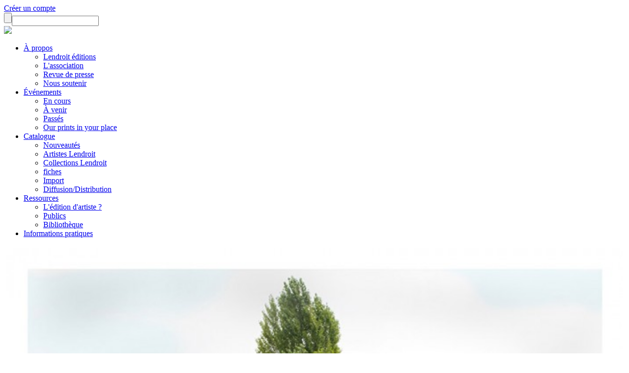

--- FILE ---
content_type: text/html; charset=utf-8
request_url: https://www.lendroit.org/catalogue/fiches/1065-12-S2
body_size: 7757
content:
<!DOCTYPE html>
<html lang="fr">
<head>
<base href="https://www.lendroit.org/catalogue/fiches/1065-12-S2" />
	<meta http-equiv="content-type" content="text/html; charset=utf-8" />
	<meta name="keywords" content="1" />
	<meta name="author" content="Auteur 1" />
	<meta name="generator" content="Joomla! - Open Source Content Management" />
	<title>Lendroit éditions - 12 - S2</title>
	<link href="/media/cck/css/cck.css" rel="stylesheet" type="text/css" />
	<link href="/media/cck/css/cck.content.css" rel="stylesheet" type="text/css" />
	<link href="/plugins/fancybox/jquery.fancybox.css" rel="stylesheet" type="text/css" />
	<link href="/media/jui/css/icomoon.css" rel="stylesheet" type="text/css" />
	<style type="text/css">
#cck1118_m100.cck-m100 {margin: 0 0 0 0px !important;}/* Variation: seb_css3 */
div.seb_css3 { background-color:none; border:0 solid #dedede; position:relative; padding:5px; -moz-border-radius:5px; -webkit-border-radius:5px; border-radius:5px; overflow:hidden; }

	</style>
	<script src="/media/jui/js/jquery.min.js?46cdca2b3debbccbb9c3b90604cff219" type="text/javascript"></script>
	<script src="/media/jui/js/jquery-noconflict.js?46cdca2b3debbccbb9c3b90604cff219" type="text/javascript"></script>
	<script src="/media/jui/js/jquery-migrate.min.js?46cdca2b3debbccbb9c3b90604cff219" type="text/javascript"></script>
	<script src="/media/jui/js/bootstrap.min.js?46cdca2b3debbccbb9c3b90604cff219" type="text/javascript"></script>
	<script src="/media/cck/js/cck.core-3.18.2.min.js" type="text/javascript"></script>
	<script src="/media/system/js/caption.js?46cdca2b3debbccbb9c3b90604cff219" type="text/javascript"></script>
	<script src="/plugins/fancybox/jquery.fancybox.js?v=2.1.3" type="text/javascript"></script>
	<script type="text/javascript">
JCck.Core.baseURI = "";JCck.Core.sourceURI = "https://www.lendroit.org";jQuery(window).on('load',  function() {
				new JCaption('img.caption');
			});
	</script>

<meta name="viewport" content="width=device-width, initial-scale=1.0">
<!--<meta property="og:url"           content="http://test.fr/ma-page.html" />
  <meta property="og:type"          content="website" />
  <meta property="og:title"         content="Your Website Title" />
  <meta property="og:description"   content="Your description" />
  <meta property="og:image"         content="https://www.your-in.com/path/image.jpg" />-->
  <link href="/SpryAssets/SpryValidationTextField.css" rel="stylesheet" type="text/css" />
<link href="/SpryAssets/SpryValidationSelect.css" rel="stylesheet" type="text/css" />
<link href="/SpryAssets/SpryValidationTextarea.css" rel="stylesheet" type="text/css" />
    <link rel="stylesheet" href="//code.jquery.com/ui/1.10.4/themes/smoothness/jquery-ui.css">
        <!-- Bootstrap core CSS -->
    <link href="/templates/lendroit/css/bootstrap.min.css" rel="stylesheet">
    <!-- Custom styles for this template -->
    <link href="/templates/lendroit/css/sticky-footer-navbar.css" rel="stylesheet">
    <link href="/templates/lendroit/css/typo/typo.css" rel="stylesheet">
    <link rel="stylesheet" href="/templates/lendroit/SlickNav/slicknav.css" />
    <link href="/templates/lendroit/css/main.css" rel="stylesheet">
    <script src="//code.jquery.com/ui/1.10.4/jquery-ui.js"></script>
	<script type="text/javascript" src="//cdnjs.cloudflare.com/ajax/libs/jqueryui-touch-punch/0.2.3/jquery.ui.touch-punch.min.js"></script>
  <!--<script type="text/javascript" src="/templates/lendroit/js/jquery.scrollTo.js"></script>-->
    <!-- IE10 viewport hack for Surface/desktop Windows 8 bug -->
    <script src="/templates/lendroit/js/ie10-viewport-bug-workaround.js"></script>
    <!-- HTML5 shim and Respond.js IE8 support of HTML5 elements and media queries -->
    <!--[if lt IE 9]>
      <script src="https://oss.maxcdn.com/html5shiv/3.7.2/html5shiv.min.js"></script>
      <script src="https://oss.maxcdn.com/respond/1.4.2/respond.min.js"></script>
    <![endif]-->
        <!--[if lt IE 9]>
<script src="/scripts/css3-mediaqueries.js"></script>
<![endif]-->
<style type="text/css">
.navbar-default {
    background-color: #FFF;
	border: none;
	border-radius: 0px;
}
	.cel{
	display: inline-block!important;
	}
</style>
    </head>
  <body>

    <!-- Fixed navbar -->
    <div class="navbar navbar-default" role="navigation">
		<div class="container fluide1">
			<div class="profil_rech">
								<a class="picto picto_profil" href="/connexion"></a>
								<a class="creation_compte" href="/creer-un-compte">Créer un compte</a>
								<form id="form_rech" method="get" action="/search"><input type="submit" value="" class="loupe"><input type="text" id="rech" name="rech"></form>
			</div>
			
		</div>
		<div class="container navprincipal">
      		<a class="navbar-brand logo_header" href="/">
				<img src="/templates/lendroit/img/logo_lendroit.svg" height="84">
			</a>
			<div class="cont_header">
						<div class="moduletable">
						<ul class="nav menu mod-list" id="menu_principal">
<li class="item-117 deeper parent"><a href="#" >À propos</a><ul class="nav-child unstyled small"><li class="item-187"><a href="/lendroit/lendroit-edition" >Lendroit éditions</a></li><li class="item-122"><a href="/lendroit/l-association" >L'association</a></li><li class="item-123"><a href="/lendroit/revue-de-presse" >Revue de presse</a></li><li class="item-124"><a href="/lendroit/nous-soutenir" >Nous soutenir</a></li></ul></li><li class="item-118 deeper parent"><a href="#" >Événements</a><ul class="nav-child unstyled small"><li class="item-231"><a href="/evenements/en-cours" >En cours</a></li><li class="item-232"><a href="/evenements/a-venir" >À venir</a></li><li class="item-196"><a href="/evenements/passes" >Passés</a></li><li class="item-234"><a href="/evenements/our-prints-in-your-place" >Our prints in your place</a></li></ul></li><li class="item-119 active deeper parent"><a href="/catalogue" >Catalogue</a><ul class="nav-child unstyled small"><li class="item-203"><a href="/actualites/publications" >Nouveautés</a></li><li class="item-125"><a href="/catalogue/artistes-lendroit" >Artistes Lendroit</a></li><li class="item-126"><a href="/catalogue/collections-lendroit" >Collections Lendroit</a></li><li class="item-170 current active"><a href="/catalogue/fiches" >fiches</a></li><li class="item-171"><a href="/catalogue/import" >Import</a></li><li class="item-235"><a href="/catalogue/diffusion-distribution" >Diffusion/Distribution</a></li></ul></li><li class="item-120 deeper parent"><a href="#" >Ressources</a><ul class="nav-child unstyled small"><li class="item-237"><a href="/ressources/ledition-dartiste" >L'édition d'artiste ?</a></li><li class="item-238"><a href="/ressources/publics" >Publics</a></li><li class="item-198"><a href="/ressources/bibliotheque" >Bibliothèque</a></li></ul></li><li class="item-217"><a href="/informations-pratiques" >Informations pratiques</a></li></ul>
		</div>
	
			</div>
			<a class="cont_panier" href="/panier"><p class="menu_panier"></p></a>
        </div>
	</div>


        
	<div class="container">
    
    </div>
    <div class="container">
     
     <div id="system-message-container">
	</div>

    </div>
    <!-- Begin page content -->
<div class="container principal">
		<div class="item-page" itemscope itemtype="https://schema.org/Article">
	<meta itemprop="inLanguage" content="fr-FR" />
	
		
						
		
	
	
		
								<div itemprop="articleBody">
		<div id="cck1118" class="cck-f100 cck-pad-8">
	<div>
        				                                    <div class="cck-line-body">
                                                                                                                                                                            	<div class="cck-plr cck-ptb">
                        	                <div id="cck1118_mainbody" class="cck-pos-mainbody seb_css3 vertical cck1118-deepest">
		<style type="text/css">
*{
	overflow:visible!important;
}
.fancybox-overlay {
    background-color: rgba(255, 255, 255, 0.5);
}
</style>
<meta property="og:url"           content="" />
  <meta property="og:type"          content="website" />
  <meta property="og:title"         content="" />
  <meta property="og:description"   content="description" />
  <meta property="og:image"         content="https://www.lendroit.org/images/1065/-12s2.jpg" />


<div class="pourc3 webstore">
<div class="col-xs-12 col-sm-5 col-lg-5 padleftnul edition_images">
<a rel="galerie" class="fancy_photo" href="/images/1065/-12s2.jpg" style="border: none!important"><img width="100%" src="/images/1065/-12s2.jpg" /></a>
</div>
<div class="col-xs-12 col-sm-1 col-lg-1 padleftnul"></div>
<div class="col-xs-12 col-sm-6 col-lg-6 padleftnul margleft55neg">
	<a href="/" data-id="1065" class="envie_coeur " title="Vous devez être connecté pour ajouter cet article à votre liste d'envies." style="border: none!important"></a>
<p class="buy_ligne"></p>
<p class="edition_genre">Estampes numériques / 2016</p>
<p class="edition_titre">12 - S2</p>
<p class="edition_auteurs">
Éric&nbsp;Tabuchi</p>
<p>
	 <br><span style="color:#3FA9F5">épuisé • sold out</span>
  </p>
	
	<span class="tag tag3">Edition signée</span>
	
<p class="buy_ligne"></p>
	<div class="tar fs08 mgb1">* Tarif adhérent</div>
<div class="col-xs-12 col-sm-12 col-lg-8 padleftnul edition_textecrt" style="padding-right:10%; margin-bottom:1.8em">
<div class="edition_texte"><p><em>Another twenty Six Abandoned Gasoline Stations</em> est une deuxième série de 26 stations services abandonnées.</p>
<p>La première série avait été publiée sous la forme d'un portfolio en 2008.</p>
<p>Référence directe au livre de Ed Ruscha <em>Twenty Six Gasoline Stations</em>, cette série continue l'exploration méthodique des paysages urbains qui constitue l'un des axes majeurs du travail de l'artiste.</p>
<p>Un portfolio contenant les 26 estampes numériques est également disponible.</p></div>
<br /><div class="edition_texte edition_texte_gb"><p><span style="font-size: 12.16px;">Another twenty Six Abandoned Gasoline Stations is another batch of twenty-six abandoned gasoline stations.</span></p>
<p><span style="font-size: 12.16px;">The first series was published as a portfolio in 2008. </span></p>
<p><span style="font-size: 12.16px;">This series references Ed Ruscha’s book Twenty Six Gasoline Stations and continues with the methodical exploration of urban landscapes which is a major focus of his work.</span></p>
<p><span style="font-size: 12.16px;">A portfolio composed of the twenty-six fine art prints is also available.</span></p>
<p> </p></div>
</div>
<div class="col-xs-12 col-sm-12 col-lg-4 padleftnul edition_textecrt edition_infos_sup" style="padding-right:0">
30 x 30 cm / 15 ex.<br />
<b>Numéroté - signé</b><br />Reprographie couleur<br /><br /><div><p>Impression numérique sur offset 250g.</p>
<p>Numéroté et signé au dos</p></div><br /><div class='edition_texte_gb'<p><span style="font-size: 12.16px;">Digital printing on 250g offset.</span></p>
<p><span style="font-size: 12.16px;">Numbered and signed on the back</span></p></div><br /><strong>Autres publications de l'auteur&nbsp;:</strong><br /><a href="https://www.lendroit.org/catalogue/fiches/1551-On-the-roof-07-Eric-Tabuchi">On the roof 07 - Eric Tabuchi</a><br/><a href="https://www.lendroit.org/catalogue/fiches/775-LIFE-SIZE-a-google-search">LIFE SIZE a google search</a><br/><a href="https://www.lendroit.org/catalogue/fiches/1054-01-S2">01 - S2</a><br/><a href="https://www.lendroit.org/catalogue/fiches/1055-02-S2">02 - S2</a><br/><a href="https://www.lendroit.org/catalogue/fiches/1057-04-S2">04 - S2</a><br/><a href="https://www.lendroit.org/catalogue/fiches/1056-03-S2">03 - S2</a><br/><a href="https://www.lendroit.org/catalogue/fiches/1058-05-S2">05 - S2</a><br/><a href="https://www.lendroit.org/catalogue/fiches/1059-06-S2">06 - S2</a><br/><a href="https://www.lendroit.org/catalogue/fiches/1061-08-S2">08 - S2</a><br/><a href="https://www.lendroit.org/catalogue/fiches/1060-07-S2">07 - S2</a><br/><a href="https://www.lendroit.org/catalogue/fiches/1062-09-S2">09 - S2</a><br/><a href="https://www.lendroit.org/catalogue/fiches/1063-10-S2">10 - S2</a><br/><a href="https://www.lendroit.org/catalogue/fiches/1064-11-S2">11 - S2</a><br/><a href="https://www.lendroit.org/catalogue/fiches/1066-13-S2">13 - S2</a><br/><a href="https://www.lendroit.org/catalogue/fiches/1067-14-S2">14 - S2</a><br/><a href="https://www.lendroit.org/catalogue/fiches/1068-15-S2">15 - S2</a><br/><a href="https://www.lendroit.org/catalogue/fiches/1069-16-S2">16 - S2</a><br/><a href="https://www.lendroit.org/catalogue/fiches/1070-17-S2">17 - S2</a><br/><a href="https://www.lendroit.org/catalogue/fiches/1071-18-S2">18 - S2</a><br/><a href="https://www.lendroit.org/catalogue/fiches/1072-19-S2">19 - S2</a><br/><a href="https://www.lendroit.org/catalogue/fiches/1073-20-S2">20 - S2</a><br/><a href="https://www.lendroit.org/catalogue/fiches/1074-21-S2">21 - S2</a><br/><a href="https://www.lendroit.org/catalogue/fiches/1075-22-S2">22 - S2</a><br/><a href="https://www.lendroit.org/catalogue/fiches/1076-23-S2">23 - S2</a><br/><a href="https://www.lendroit.org/catalogue/fiches/1077-24-S2">24 - S2</a><br/><a href="https://www.lendroit.org/catalogue/fiches/1078-25-S2">25 - S2</a><br/><a href="https://www.lendroit.org/catalogue/fiches/1079-26-S2">26 - S2</a><br/><a href="https://www.lendroit.org/catalogue/fiches/1080-Coffret-S2-26-estampes-numeriques">Coffret S2 - 26 estampes numériques</a><br/><a href="https://www.lendroit.org/catalogue/fiches/1273-Alphabet-Truck">Alphabet Truck</a><br/><script type="text/javascript" src="//static.addtoany.com/menu/page.js"></script>
&nbsp;
<p class="buy_ligne"></p>
<div class="reseaux" style="-webkit-filter: grayscale(100%);
    filter: grayscale(100%);">
 <div class="facebook_btn" style="width:auto; overflow:hidden!important; display: inline-block; vertical-align: top">
 <div class="a2a_kit a2a_default_style">
    <a class="a2a_button_facebook_like" style="text-decoration: none; border: none!important"></a>
</div></div>
<a style="display: inline-block; vertical-align: top;" href="https://www.pinterest.com/pin/create/button/" data-pin-do="buttonPin" data-pin-media="https://www.lendroit.org/images/1065/-12s2.jpg" data-pin-description="12 - S2 -
 Éric&nbsp;Tabuchi - Lendroit éditions" data-pin-url="http://www.lendroit.org/catalogue/fiches/1065-12-S2">
</a>
<a href="https://twitter.com/share?ref_src=twsrc%5Etfw" class="twitter-share-button" data-show-count="false" data-text="12 - S2 -
 Éric&nbsp;Tabuchi - Lendroit éditions">Tweet</a><script async src="https://platform.twitter.com/widgets.js" charset="utf-8"></script>
	</div>
</div>
</div>
</div>
</div>
<script
    type="text/javascript"
    async defer
    src="//assets.pinterest.com/js/pinit.js"
></script>
<script
    type="text/javascript"
    src="/templates/lendroit/js/autonumeric.min.js"
></script>
<script type="text/javascript">
jQuery(document).ready(function($) {
	var itemid=170;
	var connect="";
	var prix=30;
	
		
	$(".fancy_photo").fancybox({
				width : 1200,
				height:1200,
			   padding:0,
			   fitToView : true,
			   autoSize : true,
			   opacity:0,
		});
	$(".envie_coeur").click(function(e){
		e.preventDefault();
		if(connect){
			var coeur=$(this);
			var urlAction="https://www.lendroit.org//php/user_envies_actions.php?act=";
			if(coeur.hasClass("coeur_ok")){
				// on le retire de la liste
				urlAction+="sup";
			} else {
				// on l'ajoute à la liste
				urlAction="https://www.lendroit.org//php/user_envies_actions.php?act=add";
			}
			urlAction+="&id="+coeur.attr("data-id");
			// 
			var majEnvies = $.ajax({
			   url : urlAction,
			   type : 'GET',
			   dataType : 'html',
			   success : function(code_html, statut){
				   var res=code_html.split("_");
				   var act=res[0];
				   var id=res[1];
				   if(act=="addok"){
					   coeur.addClass("coeur_ok");
					   coeur.attr("title","")
				   }
				   if(act=="supok"){
					   coeur.removeClass("coeur_ok");
					   coeur.attr("title","")
					   if(itemid==261) {// page de la liste d'envies
						   document.location.reload(); //recharge la page
					   }
				   }
			   },
			   error : function(resultat, statut, erreur){
				   //
			   }

			});	
		} else {
			alert("Pour utiliser cette fonctionnalité, vous devez vous connecter ou créer un compte.");
		}
	})
});
</script>    
</div>                            	    </div>
                                                                                                                                            <div class="clr"></div>	
                    </div>
                                        			            	    	        </div>
</div>
	</div>

	
							</div>

  <!--colonnes repères--->
  <div class="row" style="display:none">
  <div class="col-6 col-sm-2 col-lg-2"><p style="width:100%; height:100px; background-color:#CCC"></p></div>
  <div class="col-6 col-sm-2 col-lg-2"><p style="width:100%; height:100px; background-color:#CCC"></p></div>
  <div class="col-6 col-sm-2 col-lg-2"><p style="width:100%; height:100px; background-color:#CCC"></p></div>
  <div class="col-6 col-sm-2 col-lg-2"><p style="width:100%; height:100px; background-color:#CCC"></p></div>
  <div class="col-6 col-sm-2 col-lg-2"><p style="width:100%; height:100px; background-color:#CCC"></p></div>
  <div class="col-6 col-sm-2 col-lg-2"><p style="width:100%; height:100px; background-color:#CCC"></p></div>
  </div><!--row-->
</div><!--container-->
<div class="footer">
    <div class="container">
		<div class="row">
			  <div class="col-6 col-sm-2 col-lg-3 col_footer footer0">
				  <div class="fs14 mgt1">
					  <p><strong>Lendroit éditions<br>
					<span>art book print</span>
					</strong>
					  <br>
					  —
					  <br>
					  24 bis place du Colombier<br>
					  BP 40504<br>
					  35005 Rennes Cedex</p>
					  <p class="mgt1"></p>
					<!--<p>T +33 (<strong>0</strong>)<strong>2 99 01 08 79<br>
					  <a href="mailto:info@lendroit.org">info@lendroit.org</a></strong></p>-->
					</div>
				<a href="/mentions-legales"><strong>Mentions légales</strong></a><br>
				<a href="/protection-donnees-personnelles"><strong>Protection des données</strong></a><br>
				<a href="/conditions-de-vente"><strong>Conditions de vente</strong></a>
			</div>
			<div class="col-6 col-sm-10 col-lg-9 col_footer">
			<div class="row">
			<div class="col-12 col-sm-4 col-md-5 col-lg-5 reseaux">
				<b>Restons en contact !</b>
				<div class="reseaux">
				<a target="_blank" title="facebook" href="https://fr-fr.facebook.com/lendroitprints" class="footer_picto1 picto_fb"></a>
						<a target="_blank" title="instagram" href="https://www.instagram.com/lendroit_editions/" class="footer_picto1 picto_tw"></a>
						<a target="_blank" title="issu" href="https://issuu.com/lendroitgalerie#" class="footer_picto1 picto_is"></a>
						<a target="_blank" title="twitter" href="https://twitter.com/LENDROITed" class="footer_picto1 footer_picto2 picto_twitter"></a>
						<a target="_blank" title="vimeo" href="https://vimeo.com/user32997806" class="footer_picto1 footer_picto3 picto_vi"></a>
						<a class="btn_news" href="https://fdacf334.sibforms.com/serve/[base64]" target="_blank">NEWSLETTER</a>
					</div>
				</div>
				<div class="col-12 col-sm-8 col-md-7 col-lg-7">
					<div class="group-logos">
								<b>Partenaires publics</b><br>
								<div class="logos_part"><a href='http://www.culture.gouv.fr/Regions/Drac-Bretagne' target='_blank'><img src=/images/1308/capture-decran-2022-11-24-a-125148.jpg></a><a href='http://www.bretagne.bzh' target='_blank'><img src=/images/1308/rbnb.jpg></a><a><img src=/images/1308/cg35-noir.jpg></a><a href='http://https://metropole.rennes.fr/' target='_blank'><img src=/images/1308/capture-decran-2022-11-24-a-125048.jpg></a><a href='http://www.institutfrancais.com/fr' target='_blank'><img src=/images/1308/institut-francais-copie-copie.png></a></div>
							</div>
				</div>
				</div>
				<div class="reseaux">
				<div class="group-logos">
									<b>Partenaires privés</b><br>
									<div class="logos_part"><a href='http://www.e-media-graphic.com' target='_blank'><img src=/images/1309/logomedianoir2019.jpg></a><a href='http://www.lesateliersderennes.fr/archives/art-norac' target='_blank'><img src=/images/1309/logo-artnorac-nb-copie-copie.png></a><a href='http://www.ac2f-ec.fr' target='_blank'><img src=/images/1309/capture-decran-2022-11-24-a-130517.jpg></a><a href='http://www.selfsignal.fr' target='_blank'><img src=/images/1309/self-signal-nb-detoure.png></a><a href='http://www.brasseriedelombre.com/' target='_blank'><img src=/images/1309/visu.jpg></a></div>
								</div>
				</div>
				<div class="row">
					<div class="col-12 col-sm-4 col-md-5 col-lg-5">
						<div class="group-logos">
								<b>Partenaires culturels & distribution</b><br>
								<div class="logos_part"><a href='http://www.phakt.fr' target='_blank'><img src=/images/1310/phakt-positif.png></a><a href='http://https://www.hesge.ch/head/' target='_blank'><img src=/images/1310/head.jpg></a><a><img src=/images/1310/logo-dar-noirpage-0001.jpg></a><a><img src=/images/1310/exporamalogonoir.jpg></a><a><img src=/images/1310/speleo-2018-detoure.png></a><a href='http://https://www.lespressesdureel.com/' target='_blank'><img src=/images/1310/logolesateliersderenneweb-300x265.jpg></a><a href='http://www.lesateliersderennes.fr/' target='_blank'><img src=/images/1310/arto.jpg></a><a href='http://https://www.artotheque-caen.net/' target='_blank'><img src=/images/1310/img2793.jpeg></a><a href='http://https://glaz-festival.com/' target='_blank'><img src=/images/1310/capture-decran-2023-06-10-a-160714.jpg></a><a href='http://https://maruccia-paris.com/' target='_blank'><img src=/images/1310/marruccia.jpg></a></div>
							</div>
					</div>
					<div class="col-12 col-sm-8 col-md-7 col-lg-7">
						<div class="group-logos">
							<b>Lendroit éditions est membre, adhérente et signataire de</b><br>
							<div class="logos_part"><a href='http://www.artcontemporainbretagne.org' target='_blank'><img src=/images/1311/acb.png></a><a href='http://www.fraap.org' target='_blank'><img src=/images/1311/fraap-copie.png></a><a href='http://www.economiesolidairedelart.net' target='_blank'><img src=/images/1311/esa-copie.png></a></div>
						</div>
					</div>
				</div>
				
			</div>
		</div>
	</div>
</div>
<div id="cookies_consent">
	<div>
	En poursuivant votre navigation sur ce site, vous acceptez l'utilisation de cookies pour améliorer votre expérience et optimiser notre site web.<br>
	<i>By continuing to use this site, you accept the use of cookies to improve your experience and optimize our website.</i><br>
	<div id="consentChoix" class="mgt05"><button data-choix=1 class="btn btn-success btn-sm">J'accepte – <i>I agree</i></button>&nbsp;&nbsp;&nbsp;&nbsp;&nbsp;&nbsp;<button data-choix=0 class="btn btn-secondary btn-sm">Je n'accepte pas – <i>I disagree</i></button></div>
	</div>
</div>
    <!-- Bootstrap core JavaScript
    ================================================== -->
    <!-- Placed at the end of the document so the pages load faster -->
    <script src="/templates/lendroit/SlickNav/jquery.slicknav.min.js"></script>
   <!-- <script src="/js/bootstrap.min.js"></script>-->
   <script type="text/javascript">
	jQuery(document).ready(function($) {
		var trad_fr=new Array("À propos","L'association","Revue de presse","Nous soutenir","Événements","En cours","À venir","Passés","Catalogue","Nouveautés","Artistes Lendroit","Collections Lendroit","Par genres","Diffusion/Distribution","Conditions de vente","Ressources","L'édition d'artiste ?","Bibliothèque","Informations pratiques","COMMANDER","Passer la commande","Valider et calculer les frais d'envoi");
		var trad_gb=new Array("About","About","Press","Support us","Events","Currently","Soon","Past","Web store","New prints","Lendroit artists","Lendroit collections","By genders","Diffusion/Distributor","Terms of sale","Resources","Artist's editions?","Library","Contact","ORDER","Check Out","Buy");
		var index_trad=-1;
		var cible_encours;
		var trad_encours="";
		var traduction=false;
	   //$("#rech").focus();
		$('#menu_principal').slicknav({label:""});
		$('.menu_moncompte').slicknav({label:"Admin"});
		if($("#button_submit")) $("#button_submit").addClass("btn-primary");
		$("#menu_principal a,.btn_commander,.btn_com_valide").mouseover(function(){
			trad_encours=$(this).html();
			cible_encours=$(this);
			index_trad=trad_fr.indexOf(trad_encours);
			if(index_trad>=0){
				traduction=true;
				$(this).html(trad_gb[index_trad]);
			} else {
				traduction=false;
			}
		})
		$("#selectCat").change(function(){
			//$("#selectType").val(0);
			var cat=$(this).val();
			if(cat!="0"){
				$("table tr").css("display","none");
				$("."+cat).css("display","table-row");
			}else{
				$("table tr").css("display","table-row");
			}
		})
		$(".nav a,.btn_commander,.btn_com_valide").mouseout(function(){
			if(traduction) cible_encours.html(trad_encours);
		})
		$("label:empty").remove();
		$("body").on("change", "", function() {
			$("label:empty").remove();
		})
		
		// Cookies consentement
		var date = new Date();
		var days=90;
		date.setTime(+ date + (days * 86400000));
		var expires=';expires=' + date.toGMTString() + ';path=/;';
		
				document.cookie = "consent=0"+expires;
		document.cookie = "consent_choix=1"+expires;
				
		$("#consentChoix button").on("click",function(){
			var choix=$(this).attr("data-choix");
			document.cookie = "consent=1"+expires;
			document.cookie = "consent_choix="+choix+expires;
			$("#cookies_consent").addClass("dspn");
		})
		//
	});
   </script>
      
  <noscript><strong>JavaScript is currently disabled.</strong>Please enable it for a better experience of <a href="http://2glux.com/projects/jumi">Jumi</a>.</noscript></body>
</html>
